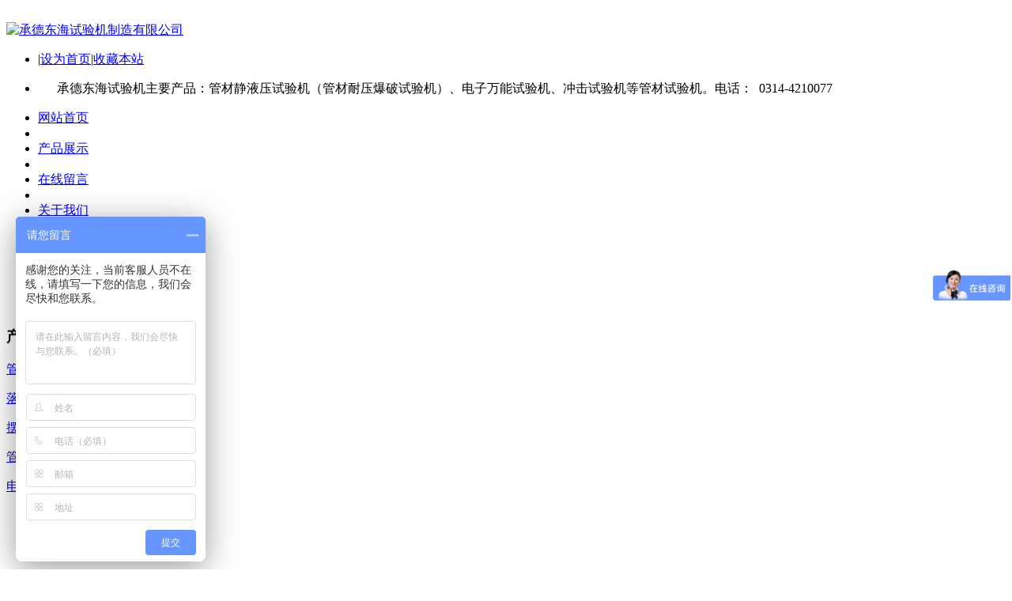

--- FILE ---
content_type: text/html;charset=utf-8
request_url: http://www.donghaitest.com/product/showproduct.php?lang=cn&id=66
body_size: 5454
content:

<!DOCTYPE HTML>
<html>
<head>
<meta name="renderer" content="webkit">
<meta charset="utf-8" />
<meta http-equiv="X-UA-Compatible" content="IE=edge,chrome=1">
<title>悬臂梁电子冲击试验机-承德东海试验机制造有限公司</title>
<meta name="description" content="悬臂梁电子冲击试验机主要用于测定硬质塑料、增强尼龙、玻璃钢、陶瓷等非金属材料及塑料管材的冲击韧性。悬臂梁电子式冲击试验机采用圆光栅测角技术，具有精度高、稳定性好和测量范围大等特点。" />
<meta name="keywords" content="摆锤冲击试验机|悬臂梁冲击试验机|悬臂梁电子冲击试验机" />
<meta name="generator" content="MetInfo 6.1.1" />
<link href="../favicon.ico" rel="shortcut icon" />
<link rel="stylesheet" type="text/css" href="../public/ui/met/css/metinfo_ui.css" id="metuimodule" data-module ="3" />
<link rel="stylesheet" type="text/css" href="../templates/metv5/images/css/metinfo.css" />
<script src="../public/js/jQuery1.7.2.js" type="text/javascript"></script>
<script src="../public/ui/met/js/metinfo_ui.js" type="text/javascript"></script>
<!--[if IE]>
<script src="../public/js/html5.js" type="text/javascript"></script>
<![endif]-->
<script type="text/javascript"> var _bdhmProtocol = (("https:" == document.location.protocol) ? " https://" : " http://"); document.write(unescape("%3Cscript src='" + _bdhmProtocol + "hm.baidu.com/h.js%3F4a2d7bdd56fc32c3da7c679237de1b43' type='text/javascript'%3E%3C/script%3E")) </script><script src="../public/js/video.js" type="text/javascript"></script>

</head>
<body>
    <header>
		<div class="inner">
			<div class="top-logo">

				<a href="http://www.donghaitest.com/" title="承德东海试验机制造有限公司" id="web_logo">
					<img src="http://www.donghaitest.com/upload/202502/1739859600.jpg" alt="承德东海试验机制造有限公司" title="承德东海试验机制造有限公司" style="margin:20px 0px 0px 0px;" />
				</a>

				<ul class="top-nav list-none">
					<li class="t"><span>|</span><a href='#' onclick='SetHome(this,window.location,"浏览器不支持此功能，请手动设置！");' style='cursor:pointer;' title='设为首页'  >设为首页</a><span>|</span><a href='#' onclick='addFavorite("浏览器不支持此功能，请手动设置！");' style='cursor:pointer;' title='收藏本站'  >收藏本站</a></li>
					<li class="b"><p>&nbsp; &nbsp; &nbsp; 承德东海试验机主要产品：管材静液压试验机（管材耐压爆破试验机）、电子万能试验机、冲击试验机等管材试验机。电话： &nbsp;0314-4210077</p></li>
				</ul>
			</div>
			<nav><ul class="list-none"><li id="nav_10001" style='width:139px;' ><a href='http://www.donghaitest.com/' title='网站首页' class='nav'><span>网站首页</span></a></li><li class="line"></li><li id='nav_3' style='width:139px;' class='navdown'><a href='http://www.donghaitest.com/product/'  title='产品展示' class='hover-none nav'><span>产品展示</span></a></li><li class="line"></li><li id='nav_25' style='width:138px;' ><a href='http://www.donghaitest.com/message/'  title='在线留言' class='hover-none nav'><span>在线留言</span></a></li><li class="line"></li><li id='nav_1' style='width:138px;' ><a href='http://www.donghaitest.com/about/'  title='关于我们' class='hover-none nav'><span>关于我们</span></a></li><li class="line"></li><li id='nav_32' style='width:138px;' ><a href='http://www.donghaitest.com/download/'  title='下载中心' class='hover-none nav'><span>下载中心</span></a></li><li class="line"></li><li id='nav_2' style='width:138px;' ><a href='http://www.donghaitest.com/news/'  title='新闻资讯' class='hover-none nav'><span>新闻资讯</span></a></li><li class="line"></li><li id='nav_98' style='width:138px;' ><a href='http://www.donghaitest.com/about/show.php?id=98'  title='联系我们' class='hover-none nav'><span>联系我们</span></a></li></ul></nav>
		</div>
	</header>

	<div class="inner met_flash"></div>


<div class="sidebar inner">
    <div class="sb_nav">

			<h3 class='title myCorner' data-corner='top 5px'>产品展示</h3>
			<div class="active" id="sidebar" data-csnow="102" data-class3="" data-jsok="1"><dl class="list-none navnow"><dt id='part2_106' ><a href='http://www.donghaitest.com/product/product.php?class2=106'  title='管道井负压试验机' class="zm"><span>管道井负压试验机</span></a></dt></dl><dl class="list-none navnow"><dt id='part2_105' ><a href='http://www.donghaitest.com/product/product.php?class2=105'  title='落锤冲击试验机' class="zm"><span>落锤冲击试验机</span></a></dt></dl><dl class="list-none navnow"><dt id='part2_102' class='on'><a href='http://www.donghaitest.com/product/product.php?class2=102'  title='摆锤冲击试验机' class="zm"><span>摆锤冲击试验机</span></a></dt></dl><dl class="list-none navnow"><dt id='part2_101' ><a href='http://www.donghaitest.com/product/product.php?class2=101'  title='管材负压试验机' class="zm"><span>管材负压试验机</span></a></dt></dl><dl class="list-none navnow"><dt id='part2_100' ><a href='http://www.donghaitest.com/product/product.php?class2=100'  title='电子万能试验机' ><span>电子万能试验机</span></a></dt><dd class="sub" ><h4 id='part3_117' ><a href='http://www.donghaitest.com/product/product.php?class3=117'  title='隔热条拉伸试验机' class='nav'><span>隔热条拉伸试验机</span></a></h4><h4 id='part3_113' ><a href='http://www.donghaitest.com/product/product.php?class3=113'  title='环刚度试验机' class='nav'><span>环刚度试验机</span></a></h4><h4 id='part3_112' ><a href='http://www.donghaitest.com/product/product.php?class3=112'  title='电子万能试验机' class='nav'><span>电子万能试验机</span></a></h4></dd></dl><dl class="list-none navnow"><dt id='part2_99' ><a href='http://www.donghaitest.com/product/product.php?class2=99'  title='管材静液压试验机' ><span>管材静液压试验机</span></a></dt><dd class="sub" ><h4 id='part3_111' ><a href='http://www.donghaitest.com/product/product.php?class3=111'  title='管材静液压密封夹具' class='nav'><span>管材静液压密封夹具</span></a></h4><h4 id='part3_110' ><a href='http://www.donghaitest.com/product/product.php?class3=110'  title='管材静液压恒温水箱' class='nav'><span>管材静液压恒温水箱</span></a></h4><h4 id='part3_109' ><a href='http://www.donghaitest.com/product/product.php?class3=109'  title='管材静液压试验机' class='nav'><span>管材静液压试验机</span></a></h4></dd></dl><dl class="list-none navnow"><dt id='part2_108' ><a href='http://www.donghaitest.com/product/product.php?class2=108'  title='制样机系列' class="zm"><span>制样机系列</span></a></dt></dl><dl class="list-none navnow"><dt id='part2_107' ><a href='http://www.donghaitest.com/product/product.php?class2=107'  title='其它试验机、检测仪器' class="zm"><span>其它试验机、检测仪器</span></a></dt></dl><dl class="list-none navnow"><dt id='part2_104' ><a href='http://www.donghaitest.com/product/product.php?class2=104'  title='熔体流动速率仪' class="zm"><span>熔体流动速率仪</span></a></dt></dl><dl class="list-none navnow"><dt id='part2_103' ><a href='http://www.donghaitest.com/product/product.php?class2=103'  title='热变形、维卡软化点温度测定仪' class="zm"><span>热变形、维卡软化点温度测定仪</span></a></dt></dl><div class="clear"></div></div>

			<h3 class='title line myCorner' data-corner='top 5px'>联系方式</h3>
			<div class="active editor"><div class="clear"></div></div>
    </div>
    <div class="sb_box">
	    <h3 class="title">
			<div class="position">当前位置：<a href="http://www.donghaitest.com/" title="网站首页">网站首页</a> &gt; <a href="http://www.donghaitest.com/product/" target="">产品展示</a> > <a href="http://www.donghaitest.com/product/product.php?class2=102" target="">摆锤冲击试验机</a></div>
			<span>摆锤冲击试验机</span>
		</h3>
		<div class="clear"></div>

        <div class="active" id="showproduct">
			<h1 class='title'>悬臂梁电子冲击试验机</h1>
            <dl class='pshow'>
                <dt style="_width:400px;"><style>
.spic{margin-right:5px;}
.spic a img{-moz-opacity:0.5; filter:alpha(opacity=50);border:0px;}
.spic a:hover{font-size:9px;}
.spic a:hover img{-moz-opacity:0.5; filter:alpha(opacity=100);cursor:hand;}
#view_bigimg{ display:block; margin:0px auto; font-size:0px;}
.smallimg{ margin-top:5px;}
</style>
<script  LANGUAGE='JavaScript'>
function metseeBig(nowimg,mgrc) {
document.getElementById('view_img').src=document.getElementById(nowimg).src;
document.getElementById('view_img').alt=document.getElementById(nowimg).alt;
document.getElementById('view_img').title=document.getElementById(nowimg).title;
$('#view_bigimg').attr('href',mgrc);
}
</script>
<span class='info_img' id='imgqwe'><a id='view_bigimg' href='http://www.donghaitest.com/upload/202409/1725868390.jpg' title=查看大图 target='_blank'><img id='view_img' border='0' alt='悬臂梁电子冲击试验机' title='悬臂梁电子冲击试验机' width=400 height=300 src='http://www.donghaitest.com/upload/202409/1725868390.jpg'></a></span>
<script type='text/javascript'>var zoomImagesURI   = '../public/images/zoom/';</script>
<script src='../public/js/metzoom.js' language='JavaScript' type='text/javascript'></script>
<script src='../public/js/metzoomHTML.js' language='JavaScript' type='text/javascript'></script>
<script type='text/javascript'>	window.onload==setupZoom();	</script>
<div class='smallimg' style='width:400px;'>
<span class='spic'><a href='javascript:;' onclick=metseeBig('smallimg1','http://www.donghaitest.com/upload/202409/1725868390.jpg') title='悬臂梁电子冲击试验机' style='cursor:pointer'><img border='0'  id='smallimg1' src='http://www.donghaitest.com/upload/202409/1725868390.jpg' width='50' height='50' alt='悬臂梁电子冲击试验机' title='悬臂梁电子冲击试验机' ></a></span>
<span class='spic'><a href='javascript:;' onclick=metseeBig('smallimg2','http://www.donghaitest.com/upload/202306/1686272086.jpg') title='悬臂梁电子冲击试验机' style='cursor:pointer'><img border='0'  id='smallimg2' src='' width='50' height='50' alt='悬臂梁电子冲击试验机' title='悬臂梁电子冲击试验机' ></a></span>
<span class='spic'><a href='javascript:;' onclick=metseeBig('smallimg3','http://www.donghaitest.com/upload/202012/1608856371.jpg') title='悬臂梁电子冲击试验机' style='cursor:pointer'><img border='0'  id='smallimg3' src='' width='50' height='50' alt='悬臂梁电子冲击试验机' title='悬臂梁电子冲击试验机' ></a></span>
<span class='spic'><a href='javascript:;' onclick=metseeBig('smallimg4','http://www.donghaitest.com/upload/201607/1469761571.jpg') title='悬臂梁电子冲击试验机' style='cursor:pointer'><img border='0'  id='smallimg4' src='' width='50' height='50' alt='悬臂梁电子冲击试验机' title='悬臂梁电子冲击试验机' ></a></span>
<span class='spic'><a href='javascript:;' onclick=metseeBig('smallimg5','http://www.donghaitest.com/upload/202306/1686272533.jpg') title='悬臂梁电子冲击试验机' style='cursor:pointer'><img border='0'  id='smallimg5' src='' width='50' height='50' alt='悬臂梁电子冲击试验机' title='悬臂梁电子冲击试验机' ></a></span>
<span class='spic'><a href='javascript:;' onclick=metseeBig('smallimg6','http://www.donghaitest.com/upload/202306/1686272593.jpg') title='悬臂梁电子冲击试验机' style='cursor:pointer'><img border='0'  id='smallimg6' src='' width='50' height='50' alt='悬臂梁电子冲击试验机' title='悬臂梁电子冲击试验机' ></a></span>
<span class='spic'><a href='javascript:;' onclick=metseeBig('smallimg7','http://www.donghaitest.com/upload/202306/1686272664.jpg') title='悬臂梁电子冲击试验机' style='cursor:pointer'><img border='0'  id='smallimg7' src='' width='50' height='50' alt='悬臂梁电子冲击试验机' title='悬臂梁电子冲击试验机' ></a></span>
</div>
</dt>
		        <dd>
		            <ul class="list-none">

			        </ul>
		        </dd>
	        </dl>
			<div style="clear:both;"></div>

			<h3 class="ctitle"><span>详细描述</span><div class="clear"></div></h3>

			<div class="editor"><p><img src="http://www.donghaitest.com/upload/202306/1686272019834355.jpg" style="" title="1686272019834355.jpg"/ alt="图片关键词"></p><p><img src="http://www.donghaitest.com/upload/202306/1686272024660629.jpg" style="" title="1686272024660629.jpg"/ alt="图片关键词"></p><p style="color: rgb(0, 0, 0); font-family: 宋体; font-size: 15px; line-height: 25.5px; white-space: normal;">XJUD—5.5D 悬臂梁电子冲击试验机用于测定塑料、增强尼龙、玻璃钢、陶瓷、铸石、塑料电器、绝缘材料等非金</p><p style="color: rgb(0, 0, 0); font-family: 宋体; font-size: 15px; line-height: 25.5px; white-space: normal;">属材料的冲击韧性，本试验机可供科研机关、大专院校、非金属材料制造厂等单位的实验室或检验部门做试验用，</p><p style="color: rgb(0, 0, 0); font-family: 宋体; font-size: 15px; line-height: 25.5px; white-space: normal;">电子式冲击试验机采用圆光栅测角技术，具有精度高、稳定性好和测量范围大等特点，数字化测量显示冲断功、冲</p><p style="color: rgb(0, 0, 0); font-family: 宋体; font-size: 15px; line-height: 25.5px; white-space: normal;">击强度、预仰角、 升角、一批的平均值，能量损失自动修正。<br/>该机符合ISO179—82、ISO180—82、GB1043—92、GB1843—79、ZBN72017—86和ZBN72018—86标准的要求。<br/></p><p style="color: rgb(0, 0, 0); font-family: 宋体; font-size: 15px; line-height: 25.5px; white-space: normal;">技术规格：</p><p style="color: rgb(0, 0, 0); font-family: 宋体; font-size: 15px; line-height: 25.5px; white-space: normal;">悬臂梁冲击：<br/>&nbsp;&nbsp;&nbsp; 1、冲击速度： 3.8 m/s；<br/>&nbsp;&nbsp;&nbsp; 2、摆锤能量： 1J 、2.75J、 5.5J；&nbsp;<br/>&nbsp;&nbsp;&nbsp; 3、摆锤扬角： 160°；<br/>&nbsp;&nbsp;&nbsp; 4、摆锤中心至冲击刀刃距离：322mm；<br/>&nbsp;&nbsp;&nbsp; 5、摆锤力距：Pd1=0.5155N.m&nbsp;&nbsp;&nbsp;&nbsp; Pd2.75=1.4177N.m<br/>&nbsp;&nbsp;&nbsp;&nbsp;&nbsp;&nbsp;&nbsp;&nbsp;&nbsp;&nbsp;&nbsp;&nbsp;&nbsp;&nbsp;&nbsp;&nbsp;&nbsp;&nbsp;&nbsp;&nbsp;&nbsp;&nbsp;&nbsp;&nbsp;&nbsp;&nbsp;&nbsp;&nbsp;&nbsp; Pd5.5=2.8355N.m<br/>&nbsp;&nbsp;&nbsp; 6、冲击刀刃至钳口上平面距离：22mm；<br/>&nbsp;&nbsp;&nbsp; 7、刀刃圆角半径：R=0.8mm；<br/>&nbsp; &nbsp; &nbsp;8、试样类型：</p><p style="color: rgb(0, 0, 0); font-family: 宋体; font-size: 15px; line-height: 25.5px; white-space: normal;"><br/></p><table cellspacing="2" bordercolor="#000000" cellpadding="3" width="100%" bgcolor="#ffffff" heihgt=""><tbody><tr class="firstRow"><td style="font-size: 12px; line-height: 25.5px; word-break: normal;">&nbsp;试样类型</td><td style="font-size: 12px; line-height: 25.5px; word-break: normal;">&nbsp;长度</td><td style="font-size: 12px; line-height: 25.5px; word-break: normal;">&nbsp;宽度</td><td style="font-size: 12px; line-height: 25.5px; word-break: normal;">&nbsp;厚度</td></tr><tr><td style="font-size: 12px; line-height: 25.5px; word-break: normal;">&nbsp;1</td><td style="font-size: 12px; line-height: 25.5px; word-break: normal;">&nbsp;80.0</td><td style="font-size: 12px; line-height: 25.5px; word-break: normal;">&nbsp;10.0</td><td style="font-size: 12px; line-height: 25.5px; word-break: normal;">&nbsp;4.0</td></tr><tr><td style="font-size: 12px; line-height: 25.5px; word-break: normal;">&nbsp;2</td><td style="font-size: 12px; line-height: 25.5px; word-break: normal;">&nbsp;63.5</td><td style="font-size: 12px; line-height: 25.5px; word-break: normal;">&nbsp;12.7</td><td style="font-size: 12px; line-height: 25.5px; word-break: normal;">&nbsp;12.7</td></tr><tr><td style="font-size: 12px; line-height: 25.5px; word-break: normal;">&nbsp;3</td><td style="font-size: 12px; line-height: 25.5px; word-break: normal;">&nbsp;63.5</td><td style="font-size: 12px; line-height: 25.5px; word-break: normal;">&nbsp;12.7</td><td style="font-size: 12px; line-height: 25.5px; word-break: normal;">&nbsp;6.4</td></tr><tr><td style="font-size: 12px; line-height: 25.5px; word-break: normal;">&nbsp;4</td><td style="font-size: 12px; line-height: 25.5px; word-break: normal;">&nbsp;63.5</td><td style="font-size: 12px; line-height: 25.5px; word-break: normal;">&nbsp;12.7</td><td style="font-size: 12px; line-height: 25.5px; word-break: normal;">&nbsp;3.2</td></tr></tbody></table><p><img src="http://www.donghaitest.com/upload/202012/1608855488913832.jpg" title="1608855488913832.jpg" alt="1608855488913832.jpg" width="200" height="200" border="0" vspace="0" style="width: 200px; height: 200px;"/></p><p style="color: rgb(0, 0, 0); font-family: 宋体; font-size: 15px; line-height: 25.5px; white-space: normal;"><br/></p><p><br/></p><div id="metinfo_tag">标签:&nbsp&nbsp<a href="../search/search.php?searchtype=0&searchword=%E6%82%AC%E8%87%82%E6%A2%81%E7%94%B5%E5%AD%90%E5%86%B2%E5%87%BB%E8%AF%95%E9%AA%8C%E6%9C%BA&lang=cn" target="_blank">悬臂梁电子冲击试验机</a>&nbsp<a href="../search/search.php?searchtype=0&searchword=%E6%91%86%E9%94%A4%E5%86%B2%E5%87%BB%E8%AF%95%E9%AA%8C%E6%9C%BA&lang=cn" target="_blank">摆锤冲击试验机</a>&nbsp<a href="../search/search.php?searchtype=0&searchword=%E6%9D%90%E6%96%99%E8%AF%95%E9%AA%8C%E6%9C%BA&lang=cn" target="_blank">材料试验机</a></div><div class="clear"></div></div>
			<div class="met_hits"><div class='metjiathis'><div class="bdsharebuttonbox"><a href="#" class="bds_more" data-cmd="more"></a><a href="#" class="bds_qzone" data-cmd="qzone" title="分享到QQ空间"></a><a href="#" class="bds_tsina" data-cmd="tsina" title="分享到新浪微博"></a><a href="#" class="bds_tqq" data-cmd="tqq" title="分享到腾讯微博"></a><a href="#" class="bds_renren" data-cmd="renren" title="分享到人人网"></a><a href="#" class="bds_weixin" data-cmd="weixin" title="分享到微信"></a></div><script>window._bd_share_config={"common":{"bdSnsKey":{},"bdText":"","bdMini":"2","bdMiniList":false,"bdPic":"","bdStyle":"1","bdSize":"16"},"share":{}};with(document)0[(getElementsByTagName("head")[0]||body).appendChild(createElement("script")).src="http://bdimg.share.baidu.com/static/api/js/share.js?v=89860593.js?cdnversion="+~(-new Date()/36e5)];</script></div>点击次数：<span><script language='javascript' src='../include/hits.php?type=product&id=66'></script></span>&nbsp;&nbsp;更新时间：2024-09-09 15:51:04&nbsp;&nbsp;【<a href="javascript:window.print()">打印此页</a>】&nbsp;&nbsp;【<a href="javascript:self.close()">关闭</a>】</div>
			<div class="met_page">上一条：<a href='http://www.donghaitest.com/product/showproduct.php?id=85' >全自动制样机</a>&nbsp;&nbsp;下一条：<a href='http://www.donghaitest.com/product/showproduct.php?id=49' >熔体流动速率测定仪系列</a></div>
	    </div>

    </div>
    <div class="clear"></div>
</div>

<footer>
	<div class="inner">
		<div class="foot-nav"><a href='http://www.donghaitest.com/news/news.php?class2=4'  title='公司动态'>公司动态</a><span>|</span><a href='http://www.donghaitest.com/download/'  title='下载中心'>下载中心</a><span>|</span><a href='http://www.donghaitest.com/job/'  title='招贤纳士'>招贤纳士</a><span>|</span><a href='http://www.donghaitest.com/link/'  title='友情链接'>友情链接</a><span>|</span><a href='http://www.donghaitest.com/member/'  title='会员中心'>会员中心</a><span>|</span><a href='http://www.donghaitest.com/search/'  title='站内搜索'>站内搜索</a><span>|</span><a href='http://www.donghaitest.com/sitemap/'  title='网站地图'>网站地图</a></div>
		<div class="foot-text">
			<p>河北省承德市双滦区兆通商品城1号楼203室承德东海试验机制造有限公司</p>
<p>0314-4210077 | 0314-4210099</p>
<p><p>&nbsp;&nbsp;<a href="http://beian.miit.gov.cn/" target="_self">冀ICP备16027336号-1</a></p></p>

<!--以下是版权信息，购买商业授权之后方可去除！-->
			<div class="powered_by_metinfo">
				Powered&nbsp;by&nbsp;<a href="http://www.MetInfo.cn" target="_blank" title="企业网站管理系统">MetInfo&nbsp;6.1.1</a>
				&copy;2008-2025&nbsp;
				<a href="http://www.MetInfo.cn" target="_blank" title="企业网站建设">www.metinfo.cn</a>
			</div>
<!--版权信息结束-->
		</div>
	</div>
</footer>
<script src="../templates/metv5/images/js/fun.inc.js" type="text/javascript"></script>
<script src='../public/js/online.js?t=1&u=../&x=10&y=110&lang=cn' type='text/javascript' id='metonlie_js'></script>
</body>
</html>
